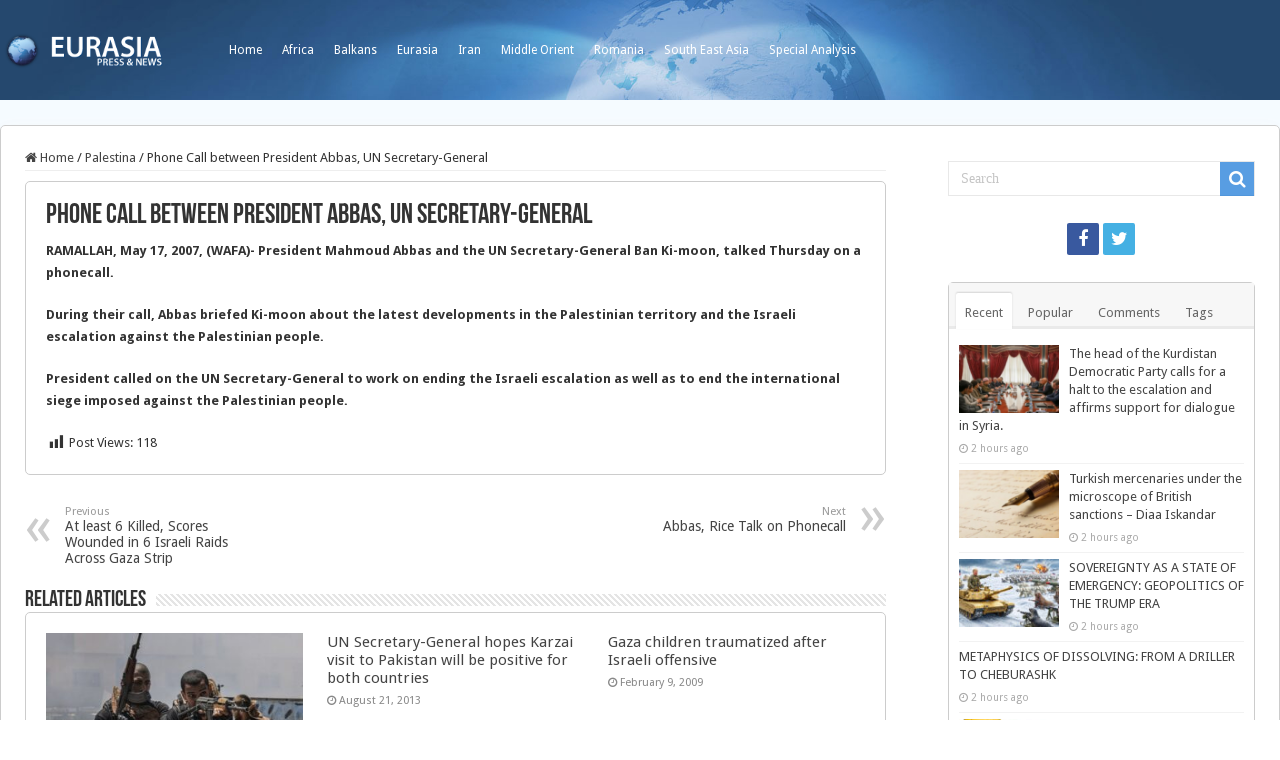

--- FILE ---
content_type: text/html; charset=UTF-8
request_url: https://www.eurasia.ro/2007/05/18/phone-call-between-president-abbas-un-secretary-general/
body_size: 11945
content:
<!DOCTYPE html>
<html lang="en-US" prefix="og: http://ogp.me/ns#">
<head>
<meta charset="UTF-8" />
<link rel="profile" href="http://gmpg.org/xfn/11" />
<link rel="pingback" href="https://www.eurasia.ro/xmlrpc.php" />
<title>Phone Call between President Abbas, UN Secretary-General &#8211; Eurasia</title>
<meta property="og:title" content="Phone Call between President Abbas, UN Secretary-General - Eurasia"/>
<meta property="og:type" content="article"/>
<meta property="og:description" content="RAMALLAH, May 17, 2007, (WAFA)- President Mahmoud Abbas and the UN Secretary-General Ban Ki-moon, ta"/>
<meta property="og:url" content="https://www.eurasia.ro/2007/05/18/phone-call-between-president-abbas-un-secretary-general/"/>
<meta property="og:site_name" content="Eurasia"/>
<meta name='robots' content='max-image-preview:large' />
<link rel='dns-prefetch' href='//fonts.googleapis.com' />
<link rel='dns-prefetch' href='//s.w.org' />
<link rel="alternate" type="application/rss+xml" title="Eurasia &raquo; Feed" href="https://www.eurasia.ro/feed/" />
<link rel="alternate" type="application/rss+xml" title="Eurasia &raquo; Comments Feed" href="https://www.eurasia.ro/comments/feed/" />
<script type="text/javascript">
window._wpemojiSettings = {"baseUrl":"https:\/\/s.w.org\/images\/core\/emoji\/14.0.0\/72x72\/","ext":".png","svgUrl":"https:\/\/s.w.org\/images\/core\/emoji\/14.0.0\/svg\/","svgExt":".svg","source":{"concatemoji":"https:\/\/www.eurasia.ro\/wp-includes\/js\/wp-emoji-release.min.js"}};
/*! This file is auto-generated */
!function(e,a,t){var n,r,o,i=a.createElement("canvas"),p=i.getContext&&i.getContext("2d");function s(e,t){var a=String.fromCharCode,e=(p.clearRect(0,0,i.width,i.height),p.fillText(a.apply(this,e),0,0),i.toDataURL());return p.clearRect(0,0,i.width,i.height),p.fillText(a.apply(this,t),0,0),e===i.toDataURL()}function c(e){var t=a.createElement("script");t.src=e,t.defer=t.type="text/javascript",a.getElementsByTagName("head")[0].appendChild(t)}for(o=Array("flag","emoji"),t.supports={everything:!0,everythingExceptFlag:!0},r=0;r<o.length;r++)t.supports[o[r]]=function(e){if(!p||!p.fillText)return!1;switch(p.textBaseline="top",p.font="600 32px Arial",e){case"flag":return s([127987,65039,8205,9895,65039],[127987,65039,8203,9895,65039])?!1:!s([55356,56826,55356,56819],[55356,56826,8203,55356,56819])&&!s([55356,57332,56128,56423,56128,56418,56128,56421,56128,56430,56128,56423,56128,56447],[55356,57332,8203,56128,56423,8203,56128,56418,8203,56128,56421,8203,56128,56430,8203,56128,56423,8203,56128,56447]);case"emoji":return!s([129777,127995,8205,129778,127999],[129777,127995,8203,129778,127999])}return!1}(o[r]),t.supports.everything=t.supports.everything&&t.supports[o[r]],"flag"!==o[r]&&(t.supports.everythingExceptFlag=t.supports.everythingExceptFlag&&t.supports[o[r]]);t.supports.everythingExceptFlag=t.supports.everythingExceptFlag&&!t.supports.flag,t.DOMReady=!1,t.readyCallback=function(){t.DOMReady=!0},t.supports.everything||(n=function(){t.readyCallback()},a.addEventListener?(a.addEventListener("DOMContentLoaded",n,!1),e.addEventListener("load",n,!1)):(e.attachEvent("onload",n),a.attachEvent("onreadystatechange",function(){"complete"===a.readyState&&t.readyCallback()})),(e=t.source||{}).concatemoji?c(e.concatemoji):e.wpemoji&&e.twemoji&&(c(e.twemoji),c(e.wpemoji)))}(window,document,window._wpemojiSettings);
</script>
<style type="text/css">
img.wp-smiley,
img.emoji {
	display: inline !important;
	border: none !important;
	box-shadow: none !important;
	height: 1em !important;
	width: 1em !important;
	margin: 0 0.07em !important;
	vertical-align: -0.1em !important;
	background: none !important;
	padding: 0 !important;
}
</style>
	<link rel='stylesheet' id='wp-block-library-css'  href='https://www.eurasia.ro/wp-includes/css/dist/block-library/style.min.css' type='text/css' media='all' />
<style id='global-styles-inline-css' type='text/css'>
body{--wp--preset--color--black: #000000;--wp--preset--color--cyan-bluish-gray: #abb8c3;--wp--preset--color--white: #ffffff;--wp--preset--color--pale-pink: #f78da7;--wp--preset--color--vivid-red: #cf2e2e;--wp--preset--color--luminous-vivid-orange: #ff6900;--wp--preset--color--luminous-vivid-amber: #fcb900;--wp--preset--color--light-green-cyan: #7bdcb5;--wp--preset--color--vivid-green-cyan: #00d084;--wp--preset--color--pale-cyan-blue: #8ed1fc;--wp--preset--color--vivid-cyan-blue: #0693e3;--wp--preset--color--vivid-purple: #9b51e0;--wp--preset--gradient--vivid-cyan-blue-to-vivid-purple: linear-gradient(135deg,rgba(6,147,227,1) 0%,rgb(155,81,224) 100%);--wp--preset--gradient--light-green-cyan-to-vivid-green-cyan: linear-gradient(135deg,rgb(122,220,180) 0%,rgb(0,208,130) 100%);--wp--preset--gradient--luminous-vivid-amber-to-luminous-vivid-orange: linear-gradient(135deg,rgba(252,185,0,1) 0%,rgba(255,105,0,1) 100%);--wp--preset--gradient--luminous-vivid-orange-to-vivid-red: linear-gradient(135deg,rgba(255,105,0,1) 0%,rgb(207,46,46) 100%);--wp--preset--gradient--very-light-gray-to-cyan-bluish-gray: linear-gradient(135deg,rgb(238,238,238) 0%,rgb(169,184,195) 100%);--wp--preset--gradient--cool-to-warm-spectrum: linear-gradient(135deg,rgb(74,234,220) 0%,rgb(151,120,209) 20%,rgb(207,42,186) 40%,rgb(238,44,130) 60%,rgb(251,105,98) 80%,rgb(254,248,76) 100%);--wp--preset--gradient--blush-light-purple: linear-gradient(135deg,rgb(255,206,236) 0%,rgb(152,150,240) 100%);--wp--preset--gradient--blush-bordeaux: linear-gradient(135deg,rgb(254,205,165) 0%,rgb(254,45,45) 50%,rgb(107,0,62) 100%);--wp--preset--gradient--luminous-dusk: linear-gradient(135deg,rgb(255,203,112) 0%,rgb(199,81,192) 50%,rgb(65,88,208) 100%);--wp--preset--gradient--pale-ocean: linear-gradient(135deg,rgb(255,245,203) 0%,rgb(182,227,212) 50%,rgb(51,167,181) 100%);--wp--preset--gradient--electric-grass: linear-gradient(135deg,rgb(202,248,128) 0%,rgb(113,206,126) 100%);--wp--preset--gradient--midnight: linear-gradient(135deg,rgb(2,3,129) 0%,rgb(40,116,252) 100%);--wp--preset--duotone--dark-grayscale: url('#wp-duotone-dark-grayscale');--wp--preset--duotone--grayscale: url('#wp-duotone-grayscale');--wp--preset--duotone--purple-yellow: url('#wp-duotone-purple-yellow');--wp--preset--duotone--blue-red: url('#wp-duotone-blue-red');--wp--preset--duotone--midnight: url('#wp-duotone-midnight');--wp--preset--duotone--magenta-yellow: url('#wp-duotone-magenta-yellow');--wp--preset--duotone--purple-green: url('#wp-duotone-purple-green');--wp--preset--duotone--blue-orange: url('#wp-duotone-blue-orange');--wp--preset--font-size--small: 13px;--wp--preset--font-size--medium: 20px;--wp--preset--font-size--large: 36px;--wp--preset--font-size--x-large: 42px;}.has-black-color{color: var(--wp--preset--color--black) !important;}.has-cyan-bluish-gray-color{color: var(--wp--preset--color--cyan-bluish-gray) !important;}.has-white-color{color: var(--wp--preset--color--white) !important;}.has-pale-pink-color{color: var(--wp--preset--color--pale-pink) !important;}.has-vivid-red-color{color: var(--wp--preset--color--vivid-red) !important;}.has-luminous-vivid-orange-color{color: var(--wp--preset--color--luminous-vivid-orange) !important;}.has-luminous-vivid-amber-color{color: var(--wp--preset--color--luminous-vivid-amber) !important;}.has-light-green-cyan-color{color: var(--wp--preset--color--light-green-cyan) !important;}.has-vivid-green-cyan-color{color: var(--wp--preset--color--vivid-green-cyan) !important;}.has-pale-cyan-blue-color{color: var(--wp--preset--color--pale-cyan-blue) !important;}.has-vivid-cyan-blue-color{color: var(--wp--preset--color--vivid-cyan-blue) !important;}.has-vivid-purple-color{color: var(--wp--preset--color--vivid-purple) !important;}.has-black-background-color{background-color: var(--wp--preset--color--black) !important;}.has-cyan-bluish-gray-background-color{background-color: var(--wp--preset--color--cyan-bluish-gray) !important;}.has-white-background-color{background-color: var(--wp--preset--color--white) !important;}.has-pale-pink-background-color{background-color: var(--wp--preset--color--pale-pink) !important;}.has-vivid-red-background-color{background-color: var(--wp--preset--color--vivid-red) !important;}.has-luminous-vivid-orange-background-color{background-color: var(--wp--preset--color--luminous-vivid-orange) !important;}.has-luminous-vivid-amber-background-color{background-color: var(--wp--preset--color--luminous-vivid-amber) !important;}.has-light-green-cyan-background-color{background-color: var(--wp--preset--color--light-green-cyan) !important;}.has-vivid-green-cyan-background-color{background-color: var(--wp--preset--color--vivid-green-cyan) !important;}.has-pale-cyan-blue-background-color{background-color: var(--wp--preset--color--pale-cyan-blue) !important;}.has-vivid-cyan-blue-background-color{background-color: var(--wp--preset--color--vivid-cyan-blue) !important;}.has-vivid-purple-background-color{background-color: var(--wp--preset--color--vivid-purple) !important;}.has-black-border-color{border-color: var(--wp--preset--color--black) !important;}.has-cyan-bluish-gray-border-color{border-color: var(--wp--preset--color--cyan-bluish-gray) !important;}.has-white-border-color{border-color: var(--wp--preset--color--white) !important;}.has-pale-pink-border-color{border-color: var(--wp--preset--color--pale-pink) !important;}.has-vivid-red-border-color{border-color: var(--wp--preset--color--vivid-red) !important;}.has-luminous-vivid-orange-border-color{border-color: var(--wp--preset--color--luminous-vivid-orange) !important;}.has-luminous-vivid-amber-border-color{border-color: var(--wp--preset--color--luminous-vivid-amber) !important;}.has-light-green-cyan-border-color{border-color: var(--wp--preset--color--light-green-cyan) !important;}.has-vivid-green-cyan-border-color{border-color: var(--wp--preset--color--vivid-green-cyan) !important;}.has-pale-cyan-blue-border-color{border-color: var(--wp--preset--color--pale-cyan-blue) !important;}.has-vivid-cyan-blue-border-color{border-color: var(--wp--preset--color--vivid-cyan-blue) !important;}.has-vivid-purple-border-color{border-color: var(--wp--preset--color--vivid-purple) !important;}.has-vivid-cyan-blue-to-vivid-purple-gradient-background{background: var(--wp--preset--gradient--vivid-cyan-blue-to-vivid-purple) !important;}.has-light-green-cyan-to-vivid-green-cyan-gradient-background{background: var(--wp--preset--gradient--light-green-cyan-to-vivid-green-cyan) !important;}.has-luminous-vivid-amber-to-luminous-vivid-orange-gradient-background{background: var(--wp--preset--gradient--luminous-vivid-amber-to-luminous-vivid-orange) !important;}.has-luminous-vivid-orange-to-vivid-red-gradient-background{background: var(--wp--preset--gradient--luminous-vivid-orange-to-vivid-red) !important;}.has-very-light-gray-to-cyan-bluish-gray-gradient-background{background: var(--wp--preset--gradient--very-light-gray-to-cyan-bluish-gray) !important;}.has-cool-to-warm-spectrum-gradient-background{background: var(--wp--preset--gradient--cool-to-warm-spectrum) !important;}.has-blush-light-purple-gradient-background{background: var(--wp--preset--gradient--blush-light-purple) !important;}.has-blush-bordeaux-gradient-background{background: var(--wp--preset--gradient--blush-bordeaux) !important;}.has-luminous-dusk-gradient-background{background: var(--wp--preset--gradient--luminous-dusk) !important;}.has-pale-ocean-gradient-background{background: var(--wp--preset--gradient--pale-ocean) !important;}.has-electric-grass-gradient-background{background: var(--wp--preset--gradient--electric-grass) !important;}.has-midnight-gradient-background{background: var(--wp--preset--gradient--midnight) !important;}.has-small-font-size{font-size: var(--wp--preset--font-size--small) !important;}.has-medium-font-size{font-size: var(--wp--preset--font-size--medium) !important;}.has-large-font-size{font-size: var(--wp--preset--font-size--large) !important;}.has-x-large-font-size{font-size: var(--wp--preset--font-size--x-large) !important;}
</style>
<link rel='stylesheet' id='dashicons-css'  href='https://www.eurasia.ro/wp-includes/css/dashicons.min.css' type='text/css' media='all' />
<link rel='stylesheet' id='post-views-counter-frontend-css'  href='https://www.eurasia.ro/wp-content/plugins/post-views-counter/css/frontend.min.css' type='text/css' media='all' />
<link rel='stylesheet' id='taqyeem-buttons-style-css'  href='https://www.eurasia.ro/wp-content/plugins/taqyeem-buttons/assets/style.css' type='text/css' media='all' />
<link rel='stylesheet' id='taqyeem-style-css'  href='https://www.eurasia.ro/wp-content/plugins/taqyeem/style.css' type='text/css' media='all' />
<link rel='stylesheet' id='tie-style-css'  href='https://www.eurasia.ro/wp-content/themes/sahifa/style.css' type='text/css' media='all' />
<link rel='stylesheet' id='tie-ilightbox-skin-css'  href='https://www.eurasia.ro/wp-content/themes/sahifa/css/ilightbox/dark-skin/skin.css' type='text/css' media='all' />
<link rel='stylesheet' id='Droid+Sans-css'  href='https://fonts.googleapis.com/css?family=Droid+Sans%3Aregular%2C700' type='text/css' media='all' />
<script type='text/javascript' src='https://www.eurasia.ro/wp-includes/js/jquery/jquery.min.js' id='jquery-core-js'></script>
<script type='text/javascript' src='https://www.eurasia.ro/wp-includes/js/jquery/jquery-migrate.min.js' id='jquery-migrate-js'></script>
<script type='text/javascript' src='https://www.eurasia.ro/wp-content/plugins/taqyeem/js/tie.js' id='taqyeem-main-js'></script>
<link rel="https://api.w.org/" href="https://www.eurasia.ro/wp-json/" /><link rel="alternate" type="application/json" href="https://www.eurasia.ro/wp-json/wp/v2/posts/5611" /><link rel="EditURI" type="application/rsd+xml" title="RSD" href="https://www.eurasia.ro/xmlrpc.php?rsd" />
<link rel="wlwmanifest" type="application/wlwmanifest+xml" href="https://www.eurasia.ro/wp-includes/wlwmanifest.xml" /> 
<meta name="generator" content="WordPress 6.0" />
<link rel="canonical" href="https://www.eurasia.ro/2007/05/18/phone-call-between-president-abbas-un-secretary-general/" />
<link rel='shortlink' href='https://www.eurasia.ro/?p=5611' />
<link rel="alternate" type="application/json+oembed" href="https://www.eurasia.ro/wp-json/oembed/1.0/embed?url=https%3A%2F%2Fwww.eurasia.ro%2F2007%2F05%2F18%2Fphone-call-between-president-abbas-un-secretary-general%2F" />
<link rel="alternate" type="text/xml+oembed" href="https://www.eurasia.ro/wp-json/oembed/1.0/embed?url=https%3A%2F%2Fwww.eurasia.ro%2F2007%2F05%2F18%2Fphone-call-between-president-abbas-un-secretary-general%2F&#038;format=xml" />
<script type='text/javascript'>
/* <![CDATA[ */
var taqyeem = {"ajaxurl":"https://www.eurasia.ro/wp-admin/admin-ajax.php" , "your_rating":"Your Rating:"};
/* ]]> */
</script>

<style type="text/css" media="screen">

</style>
<link rel="shortcut icon" href="/wp-content/uploads/2021/02/cropped-1084893_163047447216511_481634758_o.jpg" title="Favicon" />
<!--[if IE]>
<script type="text/javascript">jQuery(document).ready(function (){ jQuery(".menu-item").has("ul").children("a").attr("aria-haspopup", "true");});</script>
<![endif]-->
<!--[if lt IE 9]>
<script src="https://www.eurasia.ro/wp-content/themes/sahifa/js/html5.js"></script>
<script src="https://www.eurasia.ro/wp-content/themes/sahifa/js/selectivizr-min.js"></script>
<![endif]-->
<!--[if IE 9]>
<link rel="stylesheet" type="text/css" media="all" href="https://www.eurasia.ro/wp-content/themes/sahifa/css/ie9.css" />
<![endif]-->
<!--[if IE 8]>
<link rel="stylesheet" type="text/css" media="all" href="https://www.eurasia.ro/wp-content/themes/sahifa/css/ie8.css" />
<![endif]-->
<!--[if IE 7]>
<link rel="stylesheet" type="text/css" media="all" href="https://www.eurasia.ro/wp-content/themes/sahifa/css/ie7.css" />
<![endif]-->


<meta name="viewport" content="width=device-width, initial-scale=1.0" />



<style type="text/css" media="screen">

body{
	font-family: 'Droid Sans';
}

#main-nav,
.cat-box-content,
#sidebar .widget-container,
.post-listing,
#commentform {
	border-bottom-color: #1173d6;
}

.search-block .search-button,
#topcontrol,
#main-nav ul li.current-menu-item a,
#main-nav ul li.current-menu-item a:hover,
#main-nav ul li.current_page_parent a,
#main-nav ul li.current_page_parent a:hover,
#main-nav ul li.current-menu-parent a,
#main-nav ul li.current-menu-parent a:hover,
#main-nav ul li.current-page-ancestor a,
#main-nav ul li.current-page-ancestor a:hover,
.pagination span.current,
.share-post span.share-text,
.flex-control-paging li a.flex-active,
.ei-slider-thumbs li.ei-slider-element,
.review-percentage .review-item span span,
.review-final-score,
.button,
a.button,
a.more-link,
#main-content input[type="submit"],
.form-submit #submit,
#login-form .login-button,
.widget-feedburner .feedburner-subscribe,
input[type="submit"],
#buddypress button,
#buddypress a.button,
#buddypress input[type=submit],
#buddypress input[type=reset],
#buddypress ul.button-nav li a,
#buddypress div.generic-button a,
#buddypress .comment-reply-link,
#buddypress div.item-list-tabs ul li a span,
#buddypress div.item-list-tabs ul li.selected a,
#buddypress div.item-list-tabs ul li.current a,
#buddypress #members-directory-form div.item-list-tabs ul li.selected span,
#members-list-options a.selected,
#groups-list-options a.selected,
body.dark-skin #buddypress div.item-list-tabs ul li a span,
body.dark-skin #buddypress div.item-list-tabs ul li.selected a,
body.dark-skin #buddypress div.item-list-tabs ul li.current a,
body.dark-skin #members-list-options a.selected,
body.dark-skin #groups-list-options a.selected,
.search-block-large .search-button,
#featured-posts .flex-next:hover,
#featured-posts .flex-prev:hover,
a.tie-cart span.shooping-count,
.woocommerce span.onsale,
.woocommerce-page span.onsale ,
.woocommerce .widget_price_filter .ui-slider .ui-slider-handle,
.woocommerce-page .widget_price_filter .ui-slider .ui-slider-handle,
#check-also-close,
a.post-slideshow-next,
a.post-slideshow-prev,
.widget_price_filter .ui-slider .ui-slider-handle,
.quantity .minus:hover,
.quantity .plus:hover,
.mejs-container .mejs-controls .mejs-time-rail .mejs-time-current,
#reading-position-indicator  {
	background-color:#1173d6;
}

::-webkit-scrollbar-thumb{
	background-color:#1173d6 !important;
}

#theme-footer,
#theme-header,
.top-nav ul li.current-menu-item:before,
#main-nav .menu-sub-content ,
#main-nav ul ul,
#check-also-box {
	border-top-color: #1173d6;
}

.search-block:after {
	border-right-color:#1173d6;
}

body.rtl .search-block:after {
	border-left-color:#1173d6;
}

#main-nav ul > li.menu-item-has-children:hover > a:after,
#main-nav ul > li.mega-menu:hover > a:after {
	border-color:transparent transparent #1173d6;
}

.widget.timeline-posts li a:hover,
.widget.timeline-posts li a:hover span.tie-date {
	color: #1173d6;
}

.widget.timeline-posts li a:hover span.tie-date:before {
	background: #1173d6;
	border-color: #1173d6;
}

#order_review,
#order_review_heading {
	border-color: #1173d6;
}


	
.background-cover{
			background-color: #f5fbff !important;
	
	}	
	
	
.top-nav ul li a:hover, .top-nav ul li:hover > a, .top-nav ul :hover > a , .top-nav ul li.current-menu-item a {
	color: #ccc;
}
		
.top-nav ul li a , .top-nav ul ul a {
	color: #fff;
}
		
#theme-header {
		background-image: url('/wp-content/uploads/2021/02/bg_header.jpg') !important; 
	background-repeat:no-repeat !important; 
		background-position:center top !important; 
}


#theme-footer {
	background-color:transparent !important; 
				}

#main-nav {
	background: #184f89;
	
}

#main-content { background:#ffffff     ;}

@media screen and (min-width: 1280px) {

   #wrapper.boxed #theme-header,
   #wrapper.boxed .breaking-news,
   #wrapper.boxed #main-content  {

      width: 100%;
      max-width:1280px;
      border-radius: 5px;
      box-shadow: 0 5px 20px #f8f8f8;
      border: 1px #ccc solid;
   }

   .content {
      width:70%;
   }

   #sidebar {
     width: 25%
   }


#wrapper.boxed #theme-header {
 margin-top:0;
 max-width:100%;
 background-color: 0;
 border:0;
 box-shadow: none;
 z-index:999;
 background-size: cover;
 border-radius:0;


}

#theme-header .header-content {
  display: none;
}

.top-nav {
 height: auto;
 background-color: transparent;
/*  background-color: #184f89;*/
  overflow: hidden;
  background-size: cover;
  max-width:1280px;
  margin: auto;
border:0;
}

.top-nav .container:before {
  content:"";
  float:left;
  width:169px;
  height:50px;
  background-image:url(/wp-content/uploads/2021/02/logo.png);
  background-size: contain;
  margin:25px 50px 0 0;
  
}

.top-nav .container {
  width:auto;
  overflow:hidden;
}

.top-nav .search-block {
   margin-top: 35px;
   display: none;
}

.top-nav ul {
   float: none;
}

.top-nav ul li a {
  height:auto;
  line-height:100px;
}

.top-nav ul li.current-menu-item:before {
  display:none;
}

.top-nav ul li.current-menu-item a { 
  color: #fff;
  font-weight: bold;
}

/*
.top-nav ul li:last-child {
  float:right;

} */




#wrapper.boxed .breaking-news {
   border: 0;
}


#wrapper.boxed .breaking-news,
#wrapper.boxed .breaking-news-title,
#wrapper.boxed .breaking-news a {
  background-color: #45b0e3; /*#429b46;*/
  color: #fff;


}

#wrapper.boxed .breaking-news a {
  background-image: url(/wp-content/uploads/2021/02/arrow.png);
  background-position: right 16px center;
  background-size: auto 10px;
  background-repeat: no-repeat;

}

#wrapper.boxed .breaking-news-title {
  width:10%;
}

#wrapper.boxed .breaking-news ul {
  width:90%;
}

#wrapper.boxed .breaking-news li {
  width:100%;
}

#wrapper.boxed .breaking-news-title {
font-family: Tahoma, sans-serif;
font-size:13px;
font-weight:bold;

}



#wrapper.boxed #main-content {
 margin-top:0;
 border-radius: 5px;
}




.cat-box-content,
#sidebar .widget-container,
.post-listing,
#commentform {
  box-shadow: none;
  border: 1px #ccc solid;
  border-radius: 5px;

}


.footer-bottom {
   background-color: transparent;
   border: 0;
  color: #aaa;
}

#theme-footer {
  border:0;
  box-shadow: none;
}





}

.recent-box-pagination {
   margin: initial;
}


/* Post Images */

.item-list .post-thumbnail,
.timeline .post-thumbnail {
	float: none;
	margin-bottom: 1em;
}





</style>

		<script type="text/javascript">
			/* <![CDATA[ */
				var sf_position = '0';
				var sf_templates = "<a href=\"{search_url_escaped}\">View All Results<\/a>";
				var sf_input = '.search-live';
				jQuery(document).ready(function(){
					jQuery(sf_input).ajaxyLiveSearch({"expand":false,"searchUrl":"https:\/\/www.eurasia.ro\/?s=%s","text":"Search","delay":500,"iwidth":180,"width":315,"ajaxUrl":"https:\/\/www.eurasia.ro\/wp-admin\/admin-ajax.php","rtl":0});
					jQuery(".live-search_ajaxy-selective-input").keyup(function() {
						var width = jQuery(this).val().length * 8;
						if(width < 50) {
							width = 50;
						}
						jQuery(this).width(width);
					});
					jQuery(".live-search_ajaxy-selective-search").click(function() {
						jQuery(this).find(".live-search_ajaxy-selective-input").focus();
					});
					jQuery(".live-search_ajaxy-selective-close").click(function() {
						jQuery(this).parent().remove();
					});
				});
			/* ]]> */
		</script>
		<link rel="icon" href="https://www.eurasia.ro/wp-content/uploads/2021/02/cropped-1084893_163047447216511_481634758_o-32x32.jpg" sizes="32x32" />
<link rel="icon" href="https://www.eurasia.ro/wp-content/uploads/2021/02/cropped-1084893_163047447216511_481634758_o-192x192.jpg" sizes="192x192" />
<link rel="apple-touch-icon" href="https://www.eurasia.ro/wp-content/uploads/2021/02/cropped-1084893_163047447216511_481634758_o-180x180.jpg" />
<meta name="msapplication-TileImage" content="https://www.eurasia.ro/wp-content/uploads/2021/02/cropped-1084893_163047447216511_481634758_o-270x270.jpg" />
</head>
<body id="top" class="post-template-default single single-post postid-5611 single-format-standard lazy-enabled">

<div class="wrapper-outer">

	<div class="background-cover"></div>

	<aside id="slide-out">

			<div class="search-mobile">
			<form method="get" id="searchform-mobile" action="https://www.eurasia.ro/">
				<button class="search-button" type="submit" value="Search"><i class="fa fa-search"></i></button>
				<input type="text" id="s-mobile" name="s" title="Search" value="Search" onfocus="if (this.value == 'Search') {this.value = '';}" onblur="if (this.value == '') {this.value = 'Search';}"  />
			</form>
		</div><!-- .search-mobile /-->
	
			<div class="social-icons">
		<a class="ttip-none" title="Facebook" href="https://www.facebook.com/Eurasiaro-163043147216941/" target="_blank"><i class="fa fa-facebook"></i></a><a class="ttip-none" title="Twitter" href="https://twitter.com/@eurasiaromania" target="_blank"><i class="fa fa-twitter"></i></a>
			</div>

	
		<div id="mobile-menu" ></div>
	</aside><!-- #slide-out /-->

		<div id="wrapper" class="boxed">
		<div class="inner-wrapper">

		<header id="theme-header" class="theme-header">
						<div id="top-nav" class="top-nav">
				<div class="container">

			
				<div class="top-menu"><ul id="menu-top" class="menu"><li id="menu-item-74707" class="menu-item menu-item-type-custom menu-item-object-custom menu-item-74707"><a href="/">Home</a></li>
<li id="menu-item-74708" class="menu-item menu-item-type-taxonomy menu-item-object-category menu-item-74708"><a href="https://www.eurasia.ro/category/africa/">Africa</a></li>
<li id="menu-item-74709" class="menu-item menu-item-type-taxonomy menu-item-object-category menu-item-74709"><a href="https://www.eurasia.ro/category/balkans/">Balkans</a></li>
<li id="menu-item-74710" class="menu-item menu-item-type-taxonomy menu-item-object-category menu-item-74710"><a href="https://www.eurasia.ro/category/eurasia/">Eurasia</a></li>
<li id="menu-item-74711" class="menu-item menu-item-type-taxonomy menu-item-object-category menu-item-74711"><a href="https://www.eurasia.ro/category/iran/">Iran</a></li>
<li id="menu-item-74712" class="menu-item menu-item-type-taxonomy menu-item-object-category menu-item-74712"><a href="https://www.eurasia.ro/category/middle-orient/">Middle Orient</a></li>
<li id="menu-item-74713" class="menu-item menu-item-type-taxonomy menu-item-object-category menu-item-74713"><a href="https://www.eurasia.ro/category/romania/">Romania</a></li>
<li id="menu-item-74715" class="menu-item menu-item-type-taxonomy menu-item-object-category menu-item-74715"><a href="https://www.eurasia.ro/category/south-east-asia/">South East Asia</a></li>
<li id="menu-item-74716" class="menu-item menu-item-type-taxonomy menu-item-object-category menu-item-74716"><a href="https://www.eurasia.ro/category/special-analysis/">Special Analysis</a></li>
</ul></div>
						<div class="search-block">
						<form method="get" id="searchform-header" action="https://www.eurasia.ro/">
							<button class="search-button" type="submit" value="Search"><i class="fa fa-search"></i></button>
							<input class="search-live" type="text" id="s-header" name="s" title="Search" value="Search" onfocus="if (this.value == 'Search') {this.value = '';}" onblur="if (this.value == '') {this.value = 'Search';}"  />
						</form>
					</div><!-- .search-block /-->
	
	
				</div><!-- .container /-->
			</div><!-- .top-menu /-->
			
		<div class="header-content">

					<a id="slide-out-open" class="slide-out-open" href="#"><span></span></a>
		
			<div class="logo" style=" margin-top:15px; margin-bottom:15px;">
			<h2>								<a title="Eurasia" href="https://www.eurasia.ro/">
					<img src="/wp-content/uploads/2021/02/logo.png" alt="Eurasia"  /><strong>Eurasia Press &amp; News</strong>
				</a>
			</h2>			</div><!-- .logo /-->
						<div class="clear"></div>

		</div>
									</header><!-- #header /-->

	
	
	<div id="main-content" class="container">

	
	
	
	
	
	<div class="content">

		
		<nav id="crumbs"><a href="https://www.eurasia.ro/"><span class="fa fa-home" aria-hidden="true"></span> Home</a><span class="delimiter">/</span><a href="https://www.eurasia.ro/category/palestina/">Palestina</a><span class="delimiter">/</span><span class="current">Phone Call between President Abbas, UN Secretary-General</span></nav>
		

		
		<article class="post-listing post-5611 post type-post status-publish format-standard  category-palestina category-palestina-news" id="the-post">
			
			<div class="single-post-thumb">
					</div>
	
		


			<div class="post-inner">

							<h1 class="name post-title entry-title"><span itemprop="name">Phone Call between President Abbas, UN Secretary-General</span></h1>

							
				<div class="entry">
					
					
					<p><strong>RAMALLAH, May 17, 2007, (WAFA)- President Mahmoud Abbas and the UN Secretary-General Ban Ki-moon, talked Thursday on a phonecall.</p>
<p>During their call, Abbas briefed Ki-moon about the latest developments in the Palestinian territory and the Israeli escalation against the Palestinian people.</p>
<p>President called on the UN Secretary-General to work on ending the Israeli escalation as well as to end the international siege imposed against the Palestinian people.</strong></p>
<div class="post-views content-post post-5611 entry-meta load-static">
				<span class="post-views-icon dashicons dashicons-chart-bar"></span> <span class="post-views-label">Post Views:</span> <span class="post-views-count">118</span>
			</div>					
									</div><!-- .entry /-->


								<div class="clear"></div>
			</div><!-- .post-inner -->

			
		</article><!-- .post-listing -->
		

		
		

				<div class="post-navigation">
			<div class="post-previous"><a href="https://www.eurasia.ro/2007/05/18/at-least-6-killed-scores-wounded-in-6-israeli-raids-across-gaza-strip/" rel="prev"><span>Previous</span> At least 6 Killed, Scores Wounded in 6 Israeli Raids Across Gaza Strip</a></div>
			<div class="post-next"><a href="https://www.eurasia.ro/2007/05/18/abbas-rice-talk-on-phonecall/" rel="next"><span>Next</span> Abbas, Rice Talk on Phonecall</a></div>
		</div><!-- .post-navigation -->
		
			<section id="related_posts">
		<div class="block-head">
			<h3>Related Articles</h3><div class="stripe-line"></div>
		</div>
		<div class="post-listing">
						<div class="related-item">
							
				<div class="post-thumbnail">
					<a href="https://www.eurasia.ro/2023/08/16/a-cry-for-help-from-palestinians/">
						<img width="310" height="165" src="https://www.eurasia.ro/wp-content/uploads/2023/08/k0j61x9y-310x165.jpg" class="attachment-tie-medium size-tie-medium wp-post-image" alt="" />						<span class="fa overlay-icon"></span>
					</a>
				</div><!-- post-thumbnail /-->
							
				<h3><a href="https://www.eurasia.ro/2023/08/16/a-cry-for-help-from-palestinians/" rel="bookmark">A Cry for Help from Palestinians</a></h3>
				<p class="post-meta"><span class="tie-date"><i class="fa fa-clock-o"></i>August 16, 2023</span></p>
			</div>
						<div class="related-item">
							
				<h3><a href="https://www.eurasia.ro/2013/08/21/un-secretary-general-hopes-karzai-visit-to-pakistan-will-be-positive-for-both-countries/" rel="bookmark">UN Secretary-General hopes Karzai visit to Pakistan will be positive for both countries</a></h3>
				<p class="post-meta"><span class="tie-date"><i class="fa fa-clock-o"></i>August 21, 2013</span></p>
			</div>
						<div class="related-item">
							
				<h3><a href="https://www.eurasia.ro/2009/02/09/gaza-children-traumatized-after-israeli-offensive/" rel="bookmark">Gaza children traumatized after Israeli offensive</a></h3>
				<p class="post-meta"><span class="tie-date"><i class="fa fa-clock-o"></i>February 9, 2009</span></p>
			</div>
						<div class="clear"></div>
		</div>
	</section>
	
			
	<section id="check-also-box" class="post-listing check-also-right">
		<a href="#" id="check-also-close"><i class="fa fa-close"></i></a>

		<div class="block-head">
			<h3>Check Also</h3>
		</div>

				<div class="check-also-post">
						
			<h2 class="post-title"><a href="https://www.eurasia.ro/2009/02/09/leader-denies-reports-hamas-wants-plo-alternative/" rel="bookmark">Leader denies reports Hamas wants PLO alternative</a></h2>
			<p>CAIRO &#8211; A Hamas leader on Sunday played down reports that his group wanted to &hellip;</p>
		</div>
			</section>
			
			
	
		
				
<div id="comments">


<div class="clear"></div>


</div><!-- #comments -->

	</div><!-- .content -->
<aside id="sidebar">
	<div class="theiaStickySidebar">
		<div class="search-block-large widget">
			<form method="get" action="https://www.eurasia.ro/">
				<button class="search-button" type="submit" value="Search"><i class="fa fa-search"></i></button>
				<input type="text" id="s" name="s" value="Search" onfocus="if (this.value == 'Search') {this.value = '';}" onblur="if (this.value == '') {this.value = 'Search';}"  />
			</form>
		</div><!-- .search-block /-->
			<div class="widget social-icons-widget">
					<div class="social-icons social-colored">
		<a class="ttip-none" title="Facebook" href="https://www.facebook.com/Eurasiaro-163043147216941/" target="_blank"><i class="fa fa-facebook"></i></a><a class="ttip-none" title="Twitter" href="https://twitter.com/@eurasiaromania" target="_blank"><i class="fa fa-twitter"></i></a>
			</div>

			</div>
			<div class="widget" id="tabbed-widget">
		<div class="widget-container">
			<div class="widget-top">
				<ul class="tabs posts-taps">
				<li class="tabs"><a href="#tab2">Recent</a></li><li class="tabs"><a href="#tab1">Popular</a></li><li class="tabs"><a href="#tab3">Comments</a></li><li class="tabs"><a href="#tab4">Tags</a></li>				</ul>
			</div>

						<div id="tab2" class="tabs-wrap">
				<ul>
							<li >
							<div class="post-thumbnail">
					<a href="https://www.eurasia.ro/2026/01/19/the-head-of-the-kurdistan-democratic-party-calls-for-a-halt-to-the-escalation-and-affirms-support-for-dialogue-in-syria/" rel="bookmark"><img width="110" height="75" src="https://www.eurasia.ro/wp-content/uploads/2026/01/image-33-110x75.png" class="attachment-tie-small size-tie-small wp-post-image" alt="" loading="lazy" /><span class="fa overlay-icon"></span></a>
				</div><!-- post-thumbnail /-->
						<h3><a href="https://www.eurasia.ro/2026/01/19/the-head-of-the-kurdistan-democratic-party-calls-for-a-halt-to-the-escalation-and-affirms-support-for-dialogue-in-syria/">The head of the Kurdistan Democratic Party calls for a halt to the escalation and affirms support for dialogue in Syria.</a></h3>
			 <span class="tie-date"><i class="fa fa-clock-o"></i>2 hours ago</span>		</li>
				<li >
							<div class="post-thumbnail">
					<a href="https://www.eurasia.ro/2026/01/19/turkish-mercenaries-under-the-microscope-of-british-sanctions-diaa-iskandar/" rel="bookmark"><img width="110" height="75" src="https://www.eurasia.ro/wp-content/uploads/2026/01/image-32-110x75.png" class="attachment-tie-small size-tie-small wp-post-image" alt="" loading="lazy" /><span class="fa overlay-icon"></span></a>
				</div><!-- post-thumbnail /-->
						<h3><a href="https://www.eurasia.ro/2026/01/19/turkish-mercenaries-under-the-microscope-of-british-sanctions-diaa-iskandar/">Turkish mercenaries under the microscope of British sanctions &#8211; Diaa Iskandar</a></h3>
			 <span class="tie-date"><i class="fa fa-clock-o"></i>2 hours ago</span>		</li>
				<li >
							<div class="post-thumbnail">
					<a href="https://www.eurasia.ro/2026/01/19/sovereignty-as-a-state-of-emergency-geopolitics-of-the-trump-era-2/" rel="bookmark"><img width="110" height="75" src="https://www.eurasia.ro/wp-content/uploads/2026/01/alaskafile-1-110x75.jpg" class="attachment-tie-small size-tie-small wp-post-image" alt="" loading="lazy" /><span class="fa overlay-icon"></span></a>
				</div><!-- post-thumbnail /-->
						<h3><a href="https://www.eurasia.ro/2026/01/19/sovereignty-as-a-state-of-emergency-geopolitics-of-the-trump-era-2/">SOVEREIGNTY AS A STATE OF EMERGENCY: GEOPOLITICS OF THE TRUMP ERA</a></h3>
			 <span class="tie-date"><i class="fa fa-clock-o"></i>2 hours ago</span>		</li>
				<li >
						<h3><a href="https://www.eurasia.ro/2026/01/19/metaphysics-of-dissolving-from-a-driller-to-cheburashk/">METAPHYSICS OF DISSOLVING: FROM A DRILLER TO CHEBURASHK</a></h3>
			 <span class="tie-date"><i class="fa fa-clock-o"></i>2 hours ago</span>		</li>
				<li >
							<div class="post-thumbnail">
					<a href="https://www.eurasia.ro/2026/01/19/trumps-latest-tariffs-against-several-nato-allies-could-have-far-reaching-consequences/" rel="bookmark"><img width="110" height="75" src="https://www.eurasia.ro/wp-content/uploads/2026/01/9e768e95-3f20-4e06-9262-74110ab0c881_800x600-110x75.webp" class="attachment-tie-small size-tie-small wp-post-image" alt="" loading="lazy" /><span class="fa overlay-icon"></span></a>
				</div><!-- post-thumbnail /-->
						<h3><a href="https://www.eurasia.ro/2026/01/19/trumps-latest-tariffs-against-several-nato-allies-could-have-far-reaching-consequences/">Trump’s Latest Tariffs Against Several NATO Allies Could Have Far-Reaching Consequences</a></h3>
			 <span class="tie-date"><i class="fa fa-clock-o"></i>2 hours ago</span>		</li>
						</ul>
			</div>
						<div id="tab1" class="tabs-wrap">
				<ul>
								<li >
							<div class="post-thumbnail">
					<a href="https://www.eurasia.ro/2026/01/19/the-head-of-the-kurdistan-democratic-party-calls-for-a-halt-to-the-escalation-and-affirms-support-for-dialogue-in-syria/" title="The head of the Kurdistan Democratic Party calls for a halt to the escalation and affirms support for dialogue in Syria." rel="bookmark"><img width="110" height="75" src="https://www.eurasia.ro/wp-content/uploads/2026/01/image-33-110x75.png" class="attachment-tie-small size-tie-small wp-post-image" alt="" loading="lazy" /><span class="fa overlay-icon"></span></a>
				</div><!-- post-thumbnail /-->
							<h3><a href="https://www.eurasia.ro/2026/01/19/the-head-of-the-kurdistan-democratic-party-calls-for-a-halt-to-the-escalation-and-affirms-support-for-dialogue-in-syria/">The head of the Kurdistan Democratic Party calls for a halt to the escalation and affirms support for dialogue in Syria.</a></h3>
				 <span class="tie-date"><i class="fa fa-clock-o"></i>2 hours ago</span>							</li>
				<li >
							<h3><a href="https://www.eurasia.ro/2005/05/24/reforma-palestiniana-pentru-conceliere/">Reforma Palestiniana pentru conceliere</a></h3>
				 <span class="tie-date"><i class="fa fa-clock-o"></i>May 24, 2005</span>							</li>
				<li >
							<h3><a href="https://www.eurasia.ro/2005/05/24/sharm-alsheich/">Sharm Alsheich</a></h3>
				 <span class="tie-date"><i class="fa fa-clock-o"></i>May 24, 2005</span>							</li>
				<li >
							<h3><a href="https://www.eurasia.ro/2005/05/24/iran-at-a-glance/">Iran at a glance</a></h3>
				 <span class="tie-date"><i class="fa fa-clock-o"></i>May 24, 2005</span>							</li>
				<li >
							<h3><a href="https://www.eurasia.ro/2005/05/24/reforma-palestiniana-pentru-conceliere-2/">Reforma Palestiniana pentru conciliere</a></h3>
				 <span class="tie-date"><i class="fa fa-clock-o"></i>May 24, 2005</span>							</li>
					</ul>
			</div>
						<div id="tab3" class="tabs-wrap">
				<ul>
									</ul>
			</div>
						<div id="tab4" class="tabs-wrap tagcloud">
				<a href="https://www.eurasia.ro/tag/balkans/" class="tag-cloud-link tag-link-75 tag-link-position-1" style="font-size: 8pt;">Balkans</a>
<a href="https://www.eurasia.ro/tag/add-new-tag/" class="tag-cloud-link tag-link-93 tag-link-position-2" style="font-size: 8pt;">Add new tag</a>
<a href="https://www.eurasia.ro/tag/turkey/" class="tag-cloud-link tag-link-88 tag-link-position-3" style="font-size: 8pt;">Turkey</a>
<a href="https://www.eurasia.ro/tag/socialism/" class="tag-cloud-link tag-link-106 tag-link-position-4" style="font-size: 8pt;">Socialism</a>
<a href="https://www.eurasia.ro/tag/wilsonian-moment/" class="tag-cloud-link tag-link-107 tag-link-position-5" style="font-size: 8pt;">Wilsonian Moment</a>
<a href="https://www.eurasia.ro/tag/hegemony/" class="tag-cloud-link tag-link-118 tag-link-position-6" style="font-size: 8pt;">Hegemony</a>
<a href="https://www.eurasia.ro/tag/international-relations/" class="tag-cloud-link tag-link-119 tag-link-position-7" style="font-size: 8pt;">International Relations</a>
<a href="https://www.eurasia.ro/tag/polarity/" class="tag-cloud-link tag-link-120 tag-link-position-8" style="font-size: 8pt;">Polarity</a>
<a href="https://www.eurasia.ro/tag/prediction/" class="tag-cloud-link tag-link-121 tag-link-position-9" style="font-size: 8pt;">Prediction</a>
<a href="https://www.eurasia.ro/tag/west/" class="tag-cloud-link tag-link-122 tag-link-position-10" style="font-size: 8pt;">West</a>
<a href="https://www.eurasia.ro/tag/albania/" class="tag-cloud-link tag-link-123 tag-link-position-11" style="font-size: 8pt;">Albania</a>
<a href="https://www.eurasia.ro/tag/bosnia/" class="tag-cloud-link tag-link-124 tag-link-position-12" style="font-size: 8pt;">Bosnia</a>
<a href="https://www.eurasia.ro/tag/demographics/" class="tag-cloud-link tag-link-125 tag-link-position-13" style="font-size: 8pt;">Demographics</a>
<a href="https://www.eurasia.ro/tag/green-corridor/" class="tag-cloud-link tag-link-126 tag-link-position-14" style="font-size: 8pt;">Green Corridor</a>
<a href="https://www.eurasia.ro/tag/macedonia/" class="tag-cloud-link tag-link-127 tag-link-position-15" style="font-size: 8pt;">Macedonia</a>
<a href="https://www.eurasia.ro/tag/decline/" class="tag-cloud-link tag-link-117 tag-link-position-16" style="font-size: 8pt;">Decline</a>
<a href="https://www.eurasia.ro/tag/brics/" class="tag-cloud-link tag-link-116 tag-link-position-17" style="font-size: 8pt;">BRICS</a>
<a href="https://www.eurasia.ro/tag/woodrow-wilson/" class="tag-cloud-link tag-link-108 tag-link-position-18" style="font-size: 8pt;">Woodrow Wilson</a>
<a href="https://www.eurasia.ro/tag/19th-century/" class="tag-cloud-link tag-link-109 tag-link-position-19" style="font-size: 8pt;">19th century</a>
<a href="https://www.eurasia.ro/tag/belle-epoque/" class="tag-cloud-link tag-link-110 tag-link-position-20" style="font-size: 8pt;">Belle Epoque</a>
<a href="https://www.eurasia.ro/tag/globalization/" class="tag-cloud-link tag-link-111 tag-link-position-21" style="font-size: 8pt;">Globalization</a>
<a href="https://www.eurasia.ro/tag/historical/" class="tag-cloud-link tag-link-112 tag-link-position-22" style="font-size: 8pt;">Historical</a>
<a href="https://www.eurasia.ro/tag/imperialism/" class="tag-cloud-link tag-link-113 tag-link-position-23" style="font-size: 8pt;">Imperialism</a>
<a href="https://www.eurasia.ro/tag/xix/" class="tag-cloud-link tag-link-114 tag-link-position-24" style="font-size: 8pt;">XIX</a>
<a href="https://www.eurasia.ro/tag/xix-century/" class="tag-cloud-link tag-link-115 tag-link-position-25" style="font-size: 8pt;">XIX century</a>			</div>
			
		</div>
	</div><!-- .widget /-->
<div id="login-widget-2" class="widget login-widget"><div class="widget-top"><h4> Login</h4><div class="stripe-line"></div></div>
						<div class="widget-container">		<div id="login-form">
			<form name="loginform" id="loginform" action="https://www.eurasia.ro/wp-login.php" method="post">
				<p id="log-username"><input type="text" name="log" id="log" title="Username" value="Username" onfocus="if (this.value == 'Username') {this.value = '';}" onblur="if (this.value == '') {this.value = 'Username';}"  size="33" /></p>
				<p id="log-pass"><input type="password" name="pwd" id="pwd" title="Password" value="Password" onfocus="if (this.value == 'Password') {this.value = '';}" onblur="if (this.value == '') {this.value = 'Password';}" size="33" /></p>
				<input type="submit" name="submit" value="Log in" class="login-button" />
				<label for="rememberme"><input name="rememberme" id="rememberme" type="checkbox" checked="checked" value="forever" /> Remember Me</label>
				<input type="hidden" name="redirect_to" value="/2007/05/18/phone-call-between-president-abbas-un-secretary-general/"/>
			</form>
			<ul class="login-links">
								<li><a href="https://www.eurasia.ro/wp-login.php?action=lostpassword&redirect_to=https%3A%2F%2Fwww.eurasia.ro">Lost your password?</a></li>
			</ul>
		</div>
	</div></div><!-- .widget /--><div id="facebook-widget-2" class="widget facebook-widget"><div class="widget-top"><h4>Find us on Facebook		</h4><div class="stripe-line"></div></div>
						<div class="widget-container">			<div class="facebook-box">
				<iframe src="https://www.facebook.com/plugins/likebox.php?href=https://www.facebook.com/Eurasiaro-163043147216941/&amp;width=300&amp;height=250&amp;show_faces=true&amp;header=false&amp;stream=false&amp;show_border=false" scrolling="no" frameborder="0" style="border:none; overflow:hidden; width:300px; height:250px;" allowTransparency="true"></iframe>
			</div>
	</div></div><!-- .widget /--><div id="categort-posts-widget-3" class="widget categort-posts"><div class="widget-top"><h4>Special Reporters		</h4><div class="stripe-line"></div></div>
						<div class="widget-container">				<ul>
							<li >
						<h3><a href="https://www.eurasia.ro/2011/07/25/bosnia-still-no-government-no-progress-no-eu-softening-of-stance/">Bosnia: Still no government, no progress, no EU softening of stance</a></h3>
			 <span class="tie-date"><i class="fa fa-clock-o"></i>July 25, 2011</span>		</li>
				<li >
						<h3><a href="https://www.eurasia.ro/2011/04/27/bosnia-republika-srpska-vows-to-hold-referendum-on-war-crimes-cooperation-how-will-the-international-community-respond/">Bosnia: Republika Srpska Vows to Hold Referendum on War Crimes Cooperation; How will the International Community Respond?</a></h3>
			 <span class="tie-date"><i class="fa fa-clock-o"></i>April 27, 2011</span>		</li>
				<li >
						<h3><a href="https://www.eurasia.ro/2011/04/11/trends-in-balkan-organized-crime-activities/">Trends in Balkan Organized Crime Activities</a></h3>
			 <span class="tie-date"><i class="fa fa-clock-o"></i>April 11, 2011</span>		</li>
				<li >
						<h3><a href="https://www.eurasia.ro/2011/03/22/bosnias-federation-entity-names-new-government-but-instability-will-govern/">Bosnia&#8217;s Federation Entity Names New Government, But Instability Will Govern</a></h3>
			 <span class="tie-date"><i class="fa fa-clock-o"></i>March 22, 2011</span>		</li>
				<li >
						<h3><a href="https://www.eurasia.ro/2011/03/16/serbia-an-outlook-of-regional-cooperation-and-border-issues-networks/">Serbia: An outlook of Regional Cooperation and Border Issues Networks</a></h3>
			 <span class="tie-date"><i class="fa fa-clock-o"></i>March 16, 2011</span>		</li>
						</ul>
		<div class="clear"></div>
	</div></div><!-- .widget /--><div id="categories-7" class="widget widget_categories"><div class="widget-top"><h4>Categories</h4><div class="stripe-line"></div></div>
						<div class="widget-container">
			<ul>
					<li class="cat-item cat-item-44"><a href="https://www.eurasia.ro/category/afghanistan/">Afghanistan</a>
<ul class='children'>
	<li class="cat-item cat-item-63"><a href="https://www.eurasia.ro/category/afghanistan/afghanistan-news/">Afghanistan News</a>
</li>
	<li class="cat-item cat-item-135"><a href="https://www.eurasia.ro/category/afghanistan/afghanistan-press/">Afghanistan Press</a>
</li>
</ul>
</li>
	<li class="cat-item cat-item-39"><a href="https://www.eurasia.ro/category/africa/">Africa</a>
<ul class='children'>
	<li class="cat-item cat-item-59"><a href="https://www.eurasia.ro/category/africa/africa-news/">Africa News</a>
</li>
	<li class="cat-item cat-item-66"><a href="https://www.eurasia.ro/category/africa/africa-press/">Africa Press</a>
</li>
</ul>
</li>
	<li class="cat-item cat-item-53"><a href="https://www.eurasia.ro/category/albania/">Albania</a>
</li>
	<li class="cat-item cat-item-136"><a href="https://www.eurasia.ro/category/ana-news/">Ana-News</a>
</li>
	<li class="cat-item cat-item-37"><a href="https://www.eurasia.ro/category/balkans/">Balkans</a>
<ul class='children'>
	<li class="cat-item cat-item-68"><a href="https://www.eurasia.ro/category/balkans/balkan-news/">Balkan News</a>
</li>
	<li class="cat-item cat-item-71"><a href="https://www.eurasia.ro/category/balkans/balkan-press/">Balkan Press</a>
</li>
	<li class="cat-item cat-item-52"><a href="https://www.eurasia.ro/category/balkans/balkans-news/">Balkans News</a>
</li>
</ul>
</li>
	<li class="cat-item cat-item-56"><a href="https://www.eurasia.ro/category/bosnia-hertegovina/">Bosnia Hertegovina</a>
</li>
	<li class="cat-item cat-item-70"><a href="https://www.eurasia.ro/category/croatia/">Croatia</a>
</li>
	<li class="cat-item cat-item-38"><a href="https://www.eurasia.ro/category/eurasia/">Eurasia</a>
<ul class='children'>
	<li class="cat-item cat-item-51"><a href="https://www.eurasia.ro/category/eurasia/eurasia-news/">Eurasia News</a>
</li>
	<li class="cat-item cat-item-64"><a href="https://www.eurasia.ro/category/eurasia/eurasia-press/">Eurasia Press</a>
</li>
</ul>
</li>
	<li class="cat-item cat-item-49"><a href="https://www.eurasia.ro/category/india/">India</a>
</li>
	<li class="cat-item cat-item-43"><a href="https://www.eurasia.ro/category/iran/">Iran</a>
<ul class='children'>
	<li class="cat-item cat-item-58"><a href="https://www.eurasia.ro/category/iran/iran-news/">Iran News</a>
</li>
	<li class="cat-item cat-item-134"><a href="https://www.eurasia.ro/category/iran/iran-presidency/">Iran Presidency</a>
</li>
	<li class="cat-item cat-item-57"><a href="https://www.eurasia.ro/category/iran/iran-press/">Iran Press</a>
</li>
</ul>
</li>
	<li class="cat-item cat-item-131"><a href="https://www.eurasia.ro/category/islamic-world/">Islamic-World</a>
<ul class='children'>
	<li class="cat-item cat-item-130"><a href="https://www.eurasia.ro/category/islamic-world/islamic-world-news/">Islamic World News</a>
</li>
	<li class="cat-item cat-item-137"><a href="https://www.eurasia.ro/category/islamic-world/islamic-world-press/">Islamic World Press</a>
</li>
</ul>
</li>
	<li class="cat-item cat-item-47"><a href="https://www.eurasia.ro/category/kavkaz/">Kavkaz</a>
<ul class='children'>
	<li class="cat-item cat-item-69"><a href="https://www.eurasia.ro/category/kavkaz/kavkaz-news/">Kavkaz News</a>
</li>
	<li class="cat-item cat-item-98"><a href="https://www.eurasia.ro/category/kavkaz/kavkaz-press/">Kavkaz Press</a>
</li>
</ul>
</li>
	<li class="cat-item cat-item-73"><a href="https://www.eurasia.ro/category/kosovo/">Kosovo</a>
</li>
	<li class="cat-item cat-item-74"><a href="https://www.eurasia.ro/category/macedonia/">Macedonia</a>
</li>
	<li class="cat-item cat-item-40"><a href="https://www.eurasia.ro/category/magreb/">Magreb</a>
<ul class='children'>
	<li class="cat-item cat-item-60"><a href="https://www.eurasia.ro/category/magreb/magreb-news/">Magreb News</a>
</li>
	<li class="cat-item cat-item-67"><a href="https://www.eurasia.ro/category/magreb/magreb-press/">Magreb Press</a>
</li>
</ul>
</li>
	<li class="cat-item cat-item-42"><a href="https://www.eurasia.ro/category/middle-orient/">Middle Orient</a>
<ul class='children'>
	<li class="cat-item cat-item-61"><a href="https://www.eurasia.ro/category/middle-orient/middle-orient-news/">Middle Orient News</a>
</li>
	<li class="cat-item cat-item-65"><a href="https://www.eurasia.ro/category/middle-orient/middle-orient-press/">Middle Orient Press</a>
</li>
</ul>
</li>
	<li class="cat-item cat-item-54"><a href="https://www.eurasia.ro/category/montenegro/">Montenegro</a>
</li>
	<li class="cat-item cat-item-46"><a href="https://www.eurasia.ro/category/pakistan/">Pakistan</a>
</li>
	<li class="cat-item cat-item-89"><a href="https://www.eurasia.ro/category/palestina/">Palestina</a>
<ul class='children'>
	<li class="cat-item cat-item-128"><a href="https://www.eurasia.ro/category/palestina/palestina-news/">Palestina News</a>
</li>
	<li class="cat-item cat-item-129"><a href="https://www.eurasia.ro/category/palestina/palestina-press/">Palestina Press</a>
</li>
</ul>
</li>
	<li class="cat-item cat-item-48"><a href="https://www.eurasia.ro/category/romania/">Romania</a>
<ul class='children'>
	<li class="cat-item cat-item-62"><a href="https://www.eurasia.ro/category/romania/romania-news/">Romania News</a>
</li>
	<li class="cat-item cat-item-72"><a href="https://www.eurasia.ro/category/romania/romania-press/">Romania Press</a>
</li>
</ul>
</li>
	<li class="cat-item cat-item-50"><a href="https://www.eurasia.ro/category/serbia/">Serbia</a>
</li>
	<li class="cat-item cat-item-132"><a href="https://www.eurasia.ro/category/shia/">Shia</a>
<ul class='children'>
	<li class="cat-item cat-item-133"><a href="https://www.eurasia.ro/category/shia/shia-news/">Shia News</a>
</li>
</ul>
</li>
	<li class="cat-item cat-item-45"><a href="https://www.eurasia.ro/category/south-east-asia/">South East Asia</a>
</li>
	<li class="cat-item cat-item-55"><a href="https://www.eurasia.ro/category/special-analysis/">Special Analysis</a>
</li>
	<li class="cat-item cat-item-91"><a href="https://www.eurasia.ro/category/special-reporters/">Special Reporters</a>
</li>
	<li class="cat-item cat-item-41"><a href="https://www.eurasia.ro/category/turkey/">Turkey</a>
</li>
	<li class="cat-item cat-item-1"><a href="https://www.eurasia.ro/category/uncategorized/">Uncategorized</a>
</li>
			</ul>

			</div></div><!-- .widget /-->	</div><!-- .theiaStickySidebar /-->
</aside><!-- #sidebar /-->	<div class="clear"></div>
</div><!-- .container /-->

<footer id="theme-footer">
	<div id="footer-widget-area" class="footer-4c">

	
	

	
		
	</div><!-- #footer-widget-area -->
	<div class="clear"></div>
</footer><!-- .Footer /-->
				
<div class="clear"></div>
<div class="footer-bottom">
	<div class="container">
		<div class="alignright">
					</div>
				<div class="social-icons">
		<a class="ttip-none" title="Facebook" href="https://www.facebook.com/Eurasiaro-163043147216941/" target="_blank"><i class="fa fa-facebook"></i></a><a class="ttip-none" title="Twitter" href="https://twitter.com/@eurasiaromania" target="_blank"><i class="fa fa-twitter"></i></a>
			</div>

		
		<div class="alignleft">
			© Copyright 2026, All Rights Reserved		</div>
		<div class="clear"></div>
	</div><!-- .Container -->
</div><!-- .Footer bottom -->

</div><!-- .inner-Wrapper -->
</div><!-- #Wrapper -->
</div><!-- .Wrapper-outer -->
	<div id="topcontrol" class="fa fa-angle-up" title="Scroll To Top"></div>
<div id="fb-root"></div>
<script type='text/javascript' id='tie-scripts-js-extra'>
/* <![CDATA[ */
var tie = {"mobile_menu_active":"true","mobile_menu_top":"","lightbox_all":"true","lightbox_gallery":"true","woocommerce_lightbox":"","lightbox_skin":"dark","lightbox_thumb":"vertical","lightbox_arrows":"","sticky_sidebar":"1","is_singular":"1","reading_indicator":"","lang_no_results":"No Results","lang_results_found":"Results Found"};
/* ]]> */
</script>
<script type='text/javascript' src='https://www.eurasia.ro/wp-content/themes/sahifa/js/tie-scripts.js' id='tie-scripts-js'></script>
<script type='text/javascript' src='https://www.eurasia.ro/wp-content/themes/sahifa/js/ilightbox.packed.js' id='tie-ilightbox-js'></script>
<script type='text/javascript' src='https://www.eurasia.ro/wp-content/themes/sahifa/js/search.js' id='tie-search-js'></script>
</body>
</html>